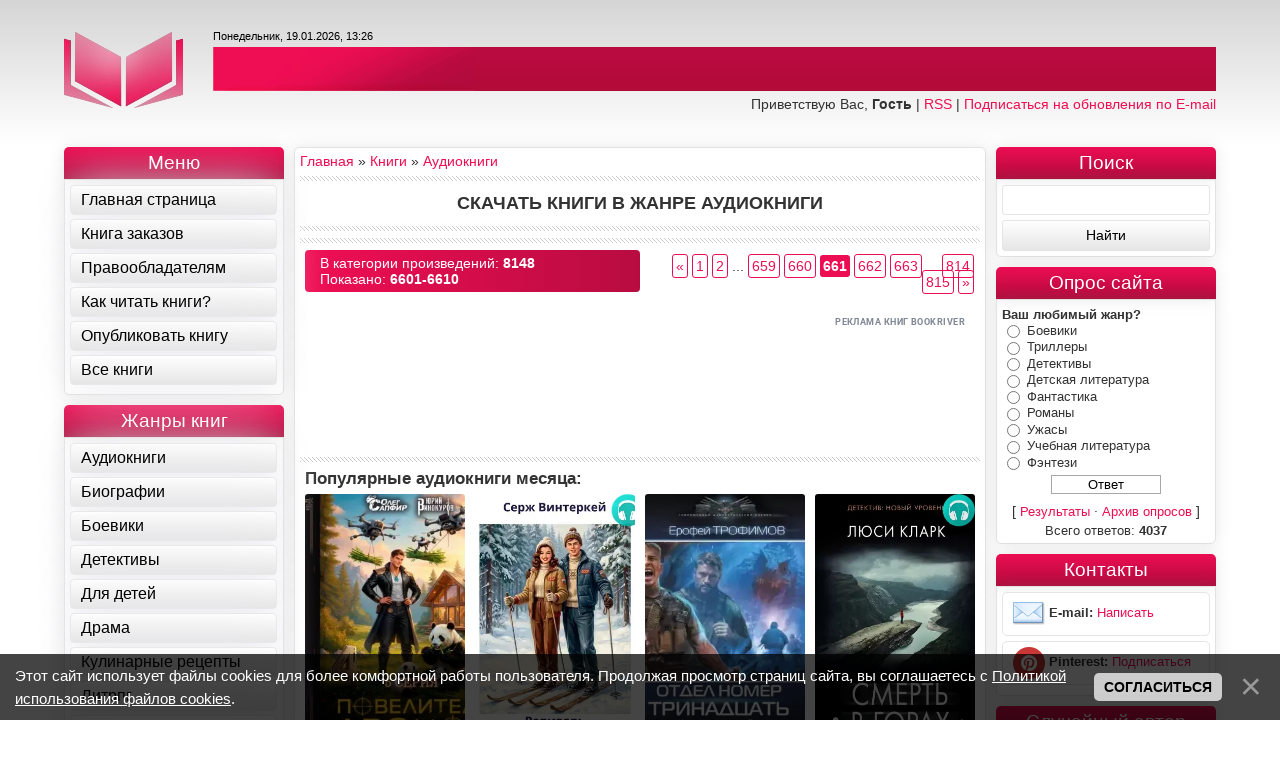

--- FILE ---
content_type: text/html; charset=UTF-8
request_url: https://all-books.org/load/audioknigi/21-661
body_size: 16917
content:
<!DOCTYPE HTML>
<html>
<head>
 
<meta http-equiv="content-type" content="text/html; charset=UTF-8">
<meta name="referrer" content="always">
<meta name="viewport" content="width=device-width, initial-scale=1.0">
<title>Скачать аудиокниги  - Страница 661</title>
<meta name="description" content="Здесь Вы можете послушать онлайн и скачать Аудиокниги">
<link rel="stylesheet" href="/_st/my.css?v=20251124_225817" />
<link rel="icon" href="https://all-books.org/favicon.ico" type="image/x-icon"> 
<link rel="canonical" href="https://all-books.org/load/audioknigi/21-661" />
 
 <!-- Yandex.RTB-->
 
<!-- Yandex.RTB --> <script>window.yaContextCb=window.yaContextCb||[]</script> <script src="https://yandex.ru/ads/system/context.js" async></script>
 

 

	<link rel="stylesheet" href="/.s/src/base.min.css" />
	<link rel="stylesheet" href="/.s/src/layer2.min.css" />

	<script src="/.s/src/jquery-1.12.4.min.js"></script>
	
	<script src="/.s/src/uwnd.min.js"></script>
	<link rel="stylesheet" href="/.s/src/ulightbox/ulightbox.min.css" />
	<link rel="stylesheet" href="/.s/src/social.css" />
	<script src="/.s/src/ulightbox/ulightbox.min.js"></script>
	<script src="/.s/src/bottomInfo.min.js"></script>
	<script src="/.s/src/filters.js"></script>
	<script>
/* --- UCOZ-JS-DATA --- */
window.uCoz = {"country":"US","site":{"domain":"all-books.org","host":"knigomania.ucoz.net","id":"eknigomania"},"bottomInfoData":[{"cookieKey":"cPolOk","message":230038,"class":"","button":230039,"id":"cookiePolicy"}],"module":"load","layerType":2,"ssid":"746003052110107254546","sign":{"7253":"Начать слайд-шоу","5255":"Помощник","3125":"Закрыть","7251":"Запрошенный контент не может быть загружен. Пожалуйста, попробуйте позже.","7252":"Предыдущий","230038":"Этот сайт использует файлы cookies для более комфортной работы пользователя. Продолжая просмотр страниц сайта, вы соглашаетесь с <a href=/index/cookiepolicy target=_blank >Политикой использования файлов cookies</a>.","5458":"Следующий","7254":"Изменить размер","7287":"Перейти на страницу с фотографией.","230039":"Согласиться"},"language":"ru","uLightboxType":1};
/* --- UCOZ-JS-CODE --- */

		function eRateEntry(select, id, a = 65, mod = 'load', mark = +select.value, path = '', ajax, soc) {
			if (mod == 'shop') { path = `/${ id }/edit`; ajax = 2; }
			( !!select ? confirm(select.selectedOptions[0].textContent.trim() + '?') : true )
			&& _uPostForm('', { type:'POST', url:'/' + mod + path, data:{ a, id, mark, mod, ajax, ...soc } });
		}
function loginPopupForm(params = {}) { new _uWnd('LF', ' ', -250, -100, { closeonesc:1, resize:1 }, { url:'/index/40' + (params.urlParams ? '?'+params.urlParams : '') }) }
/* --- UCOZ-JS-END --- */
</script>

	<style>.UhideBlock{display:none; }</style>
	<script type="text/javascript">new Image().src = "//counter.yadro.ru/hit;noadsru?r"+escape(document.referrer)+(screen&&";s"+screen.width+"*"+screen.height+"*"+(screen.colorDepth||screen.pixelDepth))+";u"+escape(document.URL)+";"+Date.now();</script><script type="text/javascript">if(['all-books.org','all-books.org'].indexOf(document.domain)<0)document.write('<meta http-equiv="refresh" content="0; url=https://all-books.org'+window.location.pathname+window.location.search+window.location.hash+'">');</script>
</head>
<body class="new">

<div class="wrap"> 
<!--U1AHEADER1Z--><header class="header">
 <div class="container header-inner">
 <a href="/"><img src="/graphics/logotip.png" title="На главную" alt="Электронная библиотека" width="119" height="91"></a>
 <div class="header-content">
 <div class="header-date">Понедельник, 19.01.2026, 13:26</div>
 <div class="header-links">Приветствую Вас, <b>Гость</b> | <a href="https://all-books.org/load/rss/" rel="alternate" 
 type="application/rss+xml">RSS</a> | <a href="http://feeds.feedburner.com/knigomania/dCUD" target="_blank">Подписаться на обновления по E-mail</a></div>
 </div>
 </div>
 

 
<!--<script async src="https://statika.mpsuadv.ru/scripts/5171.js"></script>-->
<!--adfinity --> <script src="https://cdn.adfinity.pro/code/2047/adfinity.js" async></script>
<!-- Кликстар --
<script type="text/javascript" src="https://s16a.biz/?te=mrtggm3fhe5ha3ddf44tsmzq" async></script> -->
 
 
 
</header><!--/U1AHEADER1Z-->
<div class="container">
<div class="main-content">
<div class="content">
 
<div class="content-inner">
<table border="0" cellpadding="0" cellspacing="0" width="100%">
<tr>
<td width="80%"> <a href="https://all-books.org/" ><!--<s5176>-->Главная<!--</s>--></a> &raquo; <a href="/load/"><!--<s5182>-->Книги<!--</s>--></a>  &raquo; <span class="span-text-category">Аудиокниги</span></td>
<td align="right" style="white-space: nowrap;"></td>
</tr>
</table>
<hr /> 
 <h1 class="h1-text-category">Скачать книги в жанре Аудиокниги</h1> 
<hr>
<hr>
<div class="cat-info">
<div class="items-num"><!--<s5222>-->В категории произведений<!--</s>-->: <b>8148</b><br /><!--<s5220>-->Показано<!--</s>-->: <b><span class="numShown73">6601-6610</span></b></div> 
<div class="top-pagination"><!--<s3015>--><!--</s>--><span class="pagesBlockuz1"><a class="swchItem swchItem-prev" href="/load/audioknigi/21-660"  onclick="spages('660', this, '2' ); return false;" ><span>&laquo;</span></a> <a class="swchItem" href="/load/audioknigi/21"  onclick="spages('1', this, '2' ); return false;" ><span>1</span></a> <a class="swchItem" href="/load/audioknigi/21-2"  onclick="spages('2', this, '2' ); return false;" ><span>2</span></a> <span class="swchItemDots"><span>...</span></span> <a class="swchItem" href="/load/audioknigi/21-659"  onclick="spages('659', this, '2' ); return false;" ><span>659</span></a> <a class="swchItem" href="/load/audioknigi/21-660"  onclick="spages('660', this, '2' ); return false;" ><span>660</span></a> <b class="swchItemA"><span>661</span></b> <a class="swchItem" href="/load/audioknigi/21-662"  onclick="spages('662', this, '2' ); return false;" ><span>662</span></a> <a class="swchItem" href="/load/audioknigi/21-663"  onclick="spages('663', this, '2' ); return false;" ><span>663</span></a> <span class="swchItemDots"><span>...</span></span> <a class="swchItem" href="/load/audioknigi/21-814"  onclick="spages('814', this, '2' ); return false;" ><span>814</span></a> <a class="swchItem" href="/load/audioknigi/21-815"  onclick="spages('815', this, '2' ); return false;" ><span>815</span></a>  <a class="swchItem swchItem-next" href="/load/audioknigi/21-662"  onclick="spages('662', this, '2' ); return false;" ><span>&raquo;</span></a></span></div>
</div>
 
  
 <!--Bookriver Horizontal adaptive --> 
<script async type="text/javascript" src="https://bookriver.ru/js/api/openapi.js" ></script>
 <div id="bookriver-books-widget"></div>
 <script>
 var init = () => {
 window.Bookriver.Widgets.Book(
 'bookriver-books-widget',
 {
 genre: '',
 width: '100%',
 booksCount: 1,
 },
 'GE4TINBU'
 )
 }

 if (typeof window.Bookriver !== 'undefined') {
 init()
 } else {
 window.BookriverApiInitCallbacks = (window.BookriverApiInitCallbacks || []);
 window.BookriverApiInitCallbacks.push(init);
 }
 </script>
  
 
<hr><span class="text_pohozie_knigi">Популярные аудиокниги месяца:</span>
<div class="recommend-list"><div class="recommend-book"> <a href="https://all-books.org/load/audioknigi/povelitel_dronov_4_serija_5/21-1-0-25590"> <img src="/_ld/255/89913325.webp" alt='Повелитель дронов 4. Серия 5'> </a> </div><div class="recommend-book"> <a href="https://all-books.org/load/audioknigi/revizor_vozvrashhenie_v_sssr_51/21-1-0-25670"> <img src="/_ld/256/35706334.webp" alt='Ревизор: возвращение в СССР 51'> </a> </div><div class="recommend-book"> <a href="https://all-books.org/load/audioknigi/otdel_nomer_trinadcat_serija_3/21-1-0-25602"> <img src="/_ld/256/34252033.webp" alt='Отдел номер тринадцать. Серия 3'> </a> </div><div class="recommend-book"> <a href="https://all-books.org/load/audioknigi/smert_v_gorakh/21-1-0-25641"> <img src="/_ld/256/98122432.webp" alt='Смерть в горах'> </a> </div></div>







































<hr />
<center><!--<s5221>-->Сортировать по<!--</s>-->: 
		<select name="filter1" class="select_filter" onchange="filtch('/load/audioknigi/21', 0)" autocomplete="off" >
			<option value="0" >- Формат -</option>
			<option value="1"  >doc</option><option value="2"  >epub</option><option value="3"  >fb2</option><option value="13"  >rtf</option><option value="4"  >html</option><option value="11"  >pdf</option><option value="14"  >txt</option><option value="15"  >Другой</option><option value="16"  >mp3</option><option value="17"  >mp4</option>
		</select> <span class="sortBlock23"> 
<a href="javascript:;" rel="nofollow" onclick="ssorts('6', '/load/audioknigi/21', '0' ); return false;" class="catSortLink">Рейтингу</a>  &middot;  
<a href="javascript:;" rel="nofollow" onclick="ssorts('10', '/load/audioknigi/21', '0' ); return false;" class="catSortLink">Загрузкам</a>  &middot;  
<a href="javascript:;" rel="nofollow" onclick="ssorts('12', '/load/audioknigi/21', '0' ); return false;" class="catSortLink">Просмотрам</a> </span><hr /></center>
 
<script>
			var other_filters_params="",t="";
			$(".other_filter").each(function( ) {
				this.selectedIndex > 0 && ( other_filters_params += t + this.id + "=" + this.value, t="&" )
			});

			function spages(p, link, s ) {
				if ( 1) return !!location.assign(link.href);
				ajaxPageController.showLoader();
				if ( other_filters_params.length && other_filters_params.indexOf('?') < 0 ) {
					other_filters_params = '?' + other_filters_params;
				}
				_uPostForm('', { url:link.attributes.href.value + other_filters_params, data:{ ajax:1 } } )
			}

			function ssorts(p, cu, seo ) {
				if ( 1 ) {
					if ( seo&&seo=='1'){var uu=cu+'?sort='+p;var sort=false;var filter1=false;var filter2=false;var filter3=false;var pageX=false;tmp=[];var items=location.search.substr(1).split("&");for (var index=0;index<items.length;index++){tmp=items[index].split("=");if ( tmp[0]&&tmp[1]&&(tmp[0]=='sort')){sort=tmp[1];}if ( tmp[0]&&tmp[1]&&(tmp[0]=='filter1')){filter1=tmp[1];}if ( tmp[0]&&tmp[1]&&(tmp[0]=='filter2')){filter2=tmp[1];}if ( tmp[0]&&tmp[1]&&(tmp[0]=='filter3')){filter3=tmp[1];}if ( tmp[0]&&!tmp[1]){if ( tmp[0].match(/page/)){pageX=tmp[0];}}}if ( filter1){uu+='&filter1='+filter1;}if ( filter2){uu+='&filter2='+filter2;}if ( filter3){uu+='&filter3='+filter3;}if ( pageX){uu+='&'+pageX}document.location.href=uu+((other_filters_params!='')?'&'+other_filters_params:''); return;}
					document.location.href='/load/audioknigi/21-1-'+p+''+'?' + other_filters_params;
					return
				}
				ajaxPageController.showLoader();
				if ( other_filters_params.length && other_filters_params.indexOf('?') < 0 ) {
					other_filters_params = '?' + other_filters_params;
				}
				_uPostForm('', { url:'/load/audioknigi/21-1-' + p + '-0-0-0-0-' + Date.now() + other_filters_params });
			}</script>

			<div id="allEntries"><div id="entryID9309"><div itemscope itemtype="http://schema.org/Book" class="announce"> 
 <a href="/load/audioknigi/ostorozhno_dveri_zakryvajutsja/21-1-0-9309" title="Перейти на страницу с книгой Осторожно, двери закрываются" class="announce-poster"><img itemprop="image" width="200" src="/_ld/93/38674848.jpg" alt="Обложка книги Осторожно, двери закрываются"></a>
 <div class="name_mtr"><div class="titleBook"><span itemprop="name"><a href="/load/audioknigi/ostorozhno_dveri_zakryvajutsja/21-1-0-9309">Осторожно, двери закрываются</a></span></div></div>
 
 <div class="article_counters">
 <div class="counters-group">
 <span class="dats">22.04.2020</span>
 <a href="/load/audioknigi/21"><span itemprop="genre" class="catalog">Аудиокниги</span></a>
 </div>
 <div class="counters-group">
 <span class="viewss">806</span>
 <span class="coms">0</span>
 <span class="counter_download">106</span>
 </div>
 </div> 
 
 <p class="mtr_d"> 
 
 <span itemprop="description">Евгений Свиридов - мужчина, который полностью разочаровался в своей жизни еще в восьмидесятых годах и решил для себя - во что бы то ни стало изменить все. Переезд в другую страну и поиски счастья за границей - то, к чему он стремился долгие годы. Однако, когда он, наконец, достиг желаемого, сказка крайне быстро перестала наполняться волшебством и положительными эмоциями. <br /> На новом месте, как и в старом городе, Евгений по-прежнему никому не нужен, и его творчество, к сожалению, тоже. Стоит ли попытать удачу и вернуться к прежней жизни, некогда любящей жене и прекрасной дочке? Вопрос, ответ на который найти будет достаточно тяжело, ведь некоторые двери закрываются навсегда.</span>
 </p> 
</div></div><div id="entryID9306"><div itemscope itemtype="http://schema.org/Book" class="announce"> 
 <a href="/load/audioknigi/koronavirus_instrukcija_po_vyzhivaniju/21-1-0-9306" title="Перейти на страницу с книгой Коронавирус. Инструкция по выживанию" class="announce-poster"><img itemprop="image" width="200" src="/_ld/93/16850602.jpg" alt="Обложка книги Коронавирус. Инструкция по выживанию"></a>
 <div class="name_mtr"><div class="titleBook"><span itemprop="name"><a href="/load/audioknigi/koronavirus_instrukcija_po_vyzhivaniju/21-1-0-9306">Коронавирус. Инструкция по выживанию</a></span></div></div>
 
 <div class="article_counters">
 <div class="counters-group">
 <span class="dats">21.04.2020</span>
 <a href="/load/audioknigi/21"><span itemprop="genre" class="catalog">Аудиокниги</span></a>
 </div>
 <div class="counters-group">
 <span class="viewss">611</span>
 <span class="coms">0</span>
 <span class="counter_download">65</span>
 </div>
 </div> 
 
 <p class="mtr_d"> 
 
 <span itemprop="description">Вирус COVID-19 - настоящая эпидемия XXI века, которая буквально за несколько недель охватила весь мир, нанеся колоссальный удар по экономике и изменив отношение многих людей не только к собственному здоровью, но и к здоровью окружающих. <br /> Будучи далеко не первым вирусом в истории человечества, COVID-19 не должен вызывать панический страх, но желание позаботиться о себе - обязательно. Самоизоляция, тщательное мытье рук и лица, скрупулезная готовка мясных продуктов и предельная осторожность в общении с близкими и просто знакомыми - не единственное, что необходимо соблюдать в данный момент.</span>
 </p> 
</div></div><div id="entryID9304"><div itemscope itemtype="http://schema.org/Book" class="announce"> 
 <a href="/load/audioknigi/telefonist/21-1-0-9304" title="Перейти на страницу с книгой Телефонист" class="announce-poster"><img itemprop="image" width="200" src="/_ld/93/14981154.jpg" alt="Обложка книги Телефонист"></a>
 <div class="name_mtr"><div class="titleBook"><span itemprop="name"><a href="/load/audioknigi/telefonist/21-1-0-9304">Телефонист</a></span></div></div>
 
 <div class="article_counters">
 <div class="counters-group">
 <span class="dats">21.04.2020</span>
 <a href="/load/audioknigi/21"><span itemprop="genre" class="catalog">Аудиокниги</span></a>
 </div>
 <div class="counters-group">
 <span class="viewss">619</span>
 <span class="coms">0</span>
 <span class="counter_download">57</span>
 </div>
 </div> 
 
 <p class="mtr_d"> 
 
 <span itemprop="description">Микола Васильевич Форель - псевдоним довольно известного и талантливого писателя, книги которого продаются миллионными тиражами. Основной герой его произведений - кровожадный, опытный и ловкий маньяк, наделенный прозвищем «Телефонист». Историям об убийце - нет конца, а тем временем город потрясает череда жестоких расправ над телами юных девушек. Каждый способ убийства в точности повторяет действия Телефониста. А наглость исполнителя повергает в страх - снимая на камеру телефона весь ужас, который творит, он без стеснения придает все огласке в интернете. <br /> Кто стоит за жестокими преступлениями? Связан ли как-то Микола Васильевич с тем, что происходит в городе? И кто же он на самом деле?</span>
 </p> 
</div></div><div id="entryID9302"><div itemscope itemtype="http://schema.org/Book" class="announce"> 
 <a href="/load/audioknigi/samye_jarkie_zvezdy/21-1-0-9302" title="Перейти на страницу с книгой Самые яркие звезды" class="announce-poster"><img itemprop="image" width="200" src="/_ld/93/87844754.jpg" alt="Обложка книги Самые яркие звезды"></a>
 <div class="name_mtr"><div class="titleBook"><span itemprop="name"><a href="/load/audioknigi/samye_jarkie_zvezdy/21-1-0-9302">Самые яркие звезды</a></span></div></div>
 
 <div class="article_counters">
 <div class="counters-group">
 <span class="dats">21.04.2020</span>
 <a href="/load/audioknigi/21"><span itemprop="genre" class="catalog">Аудиокниги</span></a>
 </div>
 <div class="counters-group">
 <span class="viewss">659</span>
 <span class="coms">0</span>
 <span class="counter_download">76</span>
 </div>
 </div> 
 
 <p class="mtr_d"> 
 
 <span itemprop="description">Карина - девушка удивительной красоты и обладательница сильного характера. На собственном опыте узнав, что война никогда не оставляет в покое тех, кого коснулась, она все же пытается наладить свою жизнь, обосновавшись в небольшом домике на берегу Атланты. Каэл - военный; крепкий и волевой мужчина, со сломленной от ужасов войны в Афганистане психикой. Оттого его сердце окутано коконом, а общение не только с незнакомыми, но и близкими людьми дается с трудом, пока на его пути не встречается Карина. <br /> Эмоциональные травмы - не единственное, что мешает им создать счастливое совместное будущее. События прошлого, секреты и тайны - то, что им предстоит раскрыть, чтобы быть вместе.</span>
 </p> 
</div></div><div id="entryID9300"><div itemscope itemtype="http://schema.org/Book" class="announce"> 
 <a href="/load/audioknigi/svetlyj_chelovek/21-1-0-9300" title="Перейти на страницу с книгой Светлый человек" class="announce-poster"><img itemprop="image" width="200" src="/_ld/93/78985652.jpg" alt="Обложка книги Светлый человек"></a>
 <div class="name_mtr"><div class="titleBook"><span itemprop="name"><a href="/load/audioknigi/svetlyj_chelovek/21-1-0-9300">Светлый человек</a></span></div></div>
 
 <div class="article_counters">
 <div class="counters-group">
 <span class="dats">21.04.2020</span>
 <a href="/load/audioknigi/21"><span itemprop="genre" class="catalog">Аудиокниги</span></a>
 </div>
 <div class="counters-group">
 <span class="viewss">1639</span>
 <span class="coms">0</span>
 <span class="counter_download">445</span>
 </div>
 </div> 
 
 <p class="mtr_d"> 
 
 <span itemprop="description">Земля сотрясается от шокирующих и ужасающих новостей: неизвестный сорняк стремительно окутывает своими щупальцами всю планету. Люди, находившиеся неподалеку от растения, буквально сходят с ума, но это не единственная проблема человечества. Спустя какое-то время под своими корнями Неизвестное начинает создавать опасных монстров из убитых некогда живых организмом. И только люди с синдромом Дауна способны противостоять новой напасти. <br /> Институт Космических Инфекций собирает группу для исследования Чащи, которая защищает эпицентр смертоносного растения, чтобы уничтожить ее раз и навсегда. Среди участников особенно выделяется Константин, и именно на его плечи упадет ответственность по спасению человечества.</span>
 </p> 
</div></div><div id="entryID9297"><div itemscope itemtype="http://schema.org/Book" class="announce"> 
 <a href="/load/audioknigi/institut/21-1-0-9297" title="Перейти на страницу с книгой Институт" class="announce-poster"><img itemprop="image" width="200" src="/_ld/92/65139356.jpg" alt="Обложка книги Институт"></a>
 <div class="name_mtr"><div class="titleBook"><span itemprop="name"><a href="/load/audioknigi/institut/21-1-0-9297">Институт</a></span></div></div>
 
 <div class="article_counters">
 <div class="counters-group">
 <span class="dats">20.04.2020</span>
 <a href="/load/audioknigi/21"><span itemprop="genre" class="catalog">Аудиокниги</span></a>
 </div>
 <div class="counters-group">
 <span class="viewss">2060</span>
 <span class="coms">0</span>
 <span class="counter_download">634</span>
 </div>
 </div> 
 
 <p class="mtr_d"> 
 
 <span itemprop="description">Люк Эллис жил счастливой жизнью 12-летнего подростка в семье, где родители делали для него все возможное. Но однажды эта сказка превратилась в кошмар, когда группа неизвестных бандитов ворвалась к ним в квартиру, безжалостно прикончила родителей Люка, а его самого увезла. Когда мальчик пришел в себя, то обнаружил, что находится в комнате, очень похожей на его собственную. Только здесь не было окон. В скором времени ему удается узнать, что он находится в Институте - специальном месте, где таких одаренных ребятишек учат пользоваться их способностями. В частности, Люк обладает телекинезом. Только вот будущее у ребят печальное - их силы выкачивают, чтобы использовать в зловещих целях. Когда герой узнает об этом, он вместе с другими воспитанниками Института решает сбежать.</span>
 </p> 
</div></div><div id="entryID9278"><div itemscope itemtype="http://schema.org/Book" class="announce"> 
 <a href="/load/audioknigi/zulejkha_otkryvaet_glaza/21-1-0-9278" title="Перейти на страницу с книгой Зулейха открывает глаза" class="announce-poster"><img itemprop="image" width="200" src="/_ld/92/29787523.jpg" alt="Обложка книги Зулейха открывает глаза"></a>
 <div class="name_mtr"><div class="titleBook"><span itemprop="name"><a href="/load/audioknigi/zulejkha_otkryvaet_glaza/21-1-0-9278">Зулейха открывает глаза</a></span></div></div>
 
 <div class="article_counters">
 <div class="counters-group">
 <span class="dats">18.04.2020</span>
 <a href="/load/audioknigi/21"><span itemprop="genre" class="catalog">Аудиокниги</span></a>
 </div>
 <div class="counters-group">
 <span class="viewss">2491</span>
 <span class="coms">0</span>
 <span class="counter_download">657</span>
 </div>
 </div> 
 
 <p class="mtr_d"> 
 
 <span itemprop="description">Действие романа татарской писательницы Гузели Яхиной происходит в 30-е годы ХХ века. В это время крестьян тысячами переселяли в отдаленные районы Сибири. Не избежала этой участи и крестьянка Зулейха. <br /> В книге живо и трогательно изображено, как объединенные общей бедой люди разных национальностей, вероисповеданий, убеждений, каждый день пытаются выжить в суровой сибирской тайге, не утратив при этом права называться человеком.</span>
 </p> 
</div></div><div id="entryID9273"><div itemscope itemtype="http://schema.org/Book" class="announce"> 
 <a href="/load/audioknigi/durnoe_povedenie/21-1-0-9273" title="Перейти на страницу с книгой Дурное поведение" class="announce-poster"><img itemprop="image" width="200" src="/_ld/92/94259091.jpg" alt="Обложка книги Дурное поведение"></a>
 <div class="name_mtr"><div class="titleBook"><span itemprop="name"><a href="/load/audioknigi/durnoe_povedenie/21-1-0-9273">Дурное поведение</a></span></div></div>
 
 <div class="article_counters">
 <div class="counters-group">
 <span class="dats">17.04.2020</span>
 <a href="/load/audioknigi/21"><span itemprop="genre" class="catalog">Аудиокниги</span></a>
 </div>
 <div class="counters-group">
 <span class="viewss">877</span>
 <span class="coms">0</span>
 <span class="counter_download">105</span>
 </div>
 </div> 
 
 <p class="mtr_d"> 
 
 <span itemprop="description">у олигарха Царева появилась новая пассия - мать главной героини. Из-за этого девушка тоже была вынуждена переехать жить к нему в дом. Сводный братец, судя по всему, оказался не рад такому соседству, а посему начал строить козни с самого начала. Вскоре девушке удается выяснить, что он вовсе планирует расстроить свадьбу. А начать парнишка хочет как раз с главной героини - ее имя стоит у него на первом месте в «расстрельном» списке. Братцу не повезло, что она сумела узнать о его планах. Теперь Агнии предстоит помешать нерадивому родственничку расстроить брак ее матери.</span>
 </p> 
</div></div><div id="entryID9271"><div itemscope itemtype="http://schema.org/Book" class="announce"> 
 <a href="/load/audioknigi/my_ne_mogli_razminutsja/21-1-0-9271" title="Перейти на страницу с книгой Мы не могли разминуться" class="announce-poster"><img itemprop="image" width="200" src="/_ld/92/93831169.jpg" alt="Обложка книги Мы не могли разминуться"></a>
 <div class="name_mtr"><div class="titleBook"><span itemprop="name"><a href="/load/audioknigi/my_ne_mogli_razminutsja/21-1-0-9271">Мы не могли разминуться</a></span></div></div>
 
 <div class="article_counters">
 <div class="counters-group">
 <span class="dats">17.04.2020</span>
 <a href="/load/audioknigi/21"><span itemprop="genre" class="catalog">Аудиокниги</span></a>
 </div>
 <div class="counters-group">
 <span class="viewss">779</span>
 <span class="coms">0</span>
 <span class="counter_download">72</span>
 </div>
 </div> 
 
 <p class="mtr_d"> 
 
 <span itemprop="description">Когда Аньес Мартен-Люган начинала свою карьеру писательницы, она не думала, что станет известна на весь мир. Но с самой первой работы ее книги одна за другой становились бестселлерами, переведенными на огромное количество языков. При этом, Аньес никогда не идет на поводу у трендов. Она всех рассказывает истории такими, какими они ей кажутся, без преувеличений и недосказанности. <br /> В случае с «Мы не могли разминуться» произошло все то же самое. Совладелица успешного агентства, занимающегося пиаром, а также талантливый дизайнер - вот, кто такая Рен. В прошлом женщина допустила немало ошибок, но семнадцатилетний сын дарит ей надежду на то, что в этом мире еще не все потеряно…</span>
 </p> 
</div></div><div id="entryID9269"><div itemscope itemtype="http://schema.org/Book" class="announce"> 
 <a href="/load/audioknigi/provincialka_v_vysshem_svete_ni_dyma_ni_ognja/21-1-0-9269" title="Перейти на страницу с книгой Провинциалка в высшем свете. Ни дыма, ни огня" class="announce-poster"><img itemprop="image" width="200" src="/_ld/92/37177083.jpg" alt="Обложка книги Провинциалка в высшем свете. Ни дыма, ни огня"></a>
 <div class="name_mtr"><div class="titleBook"><span itemprop="name"><a href="/load/audioknigi/provincialka_v_vysshem_svete_ni_dyma_ni_ognja/21-1-0-9269">Провинциалка в высшем свете. Ни дыма, ни огня</a></span></div></div>
 
 <div class="article_counters">
 <div class="counters-group">
 <span class="dats">16.04.2020</span>
 <a href="/load/audioknigi/21"><span itemprop="genre" class="catalog">Аудиокниги</span></a>
 </div>
 <div class="counters-group">
 <span class="viewss">1047</span>
 <span class="coms">0</span>
 <span class="counter_download">97</span>
 </div>
 </div> 
 
 <p class="mtr_d"> 
 
 <span itemprop="description">Когда она покидала Бриастль, на ее губах можно было увидеть некое подобие улыбки. Этот город подарил девушке множество воспоминаний, как хороших, так и плохих. Но она верила, что, покидая это место, ей удастся забыть всю ту печаль и боль, ранящую ее сердце. <br /> С тех пор минуло немало времени. Буквально каждый вечер она убеждала себя, что все хорошо. Только вот робкая надежда на исправление ситуации никак не покидала девушку. Тем более, отказ настолько могущественному человеку, положившему на нее глаз, тоже не прошел бесследно…</span>
 </p> 
</div></div></div>
<div style="text-align:center;"><span class="pagesBlockuz2"><a class="swchItem1" href="/load/audioknigi/21"  onclick="spages('1', this, '2' ); return false;" ><span>1-10</span></a> <a class="swchItem1" href="/load/audioknigi/21-2"  onclick="spages('2', this, '2' ); return false;" ><span>11-20</span></a> <span class="swchItemDots"><span>...</span></span> <a class="swchItem1" href="/load/audioknigi/21-659"  onclick="spages('659', this, '2' ); return false;" ><span>6581-6590</span></a> <a class="swchItem1" href="/load/audioknigi/21-660"  onclick="spages('660', this, '2' ); return false;" ><span>6591-6600</span></a> <b class="swchItemA1"><span>6601-6610</span></b> <a class="swchItem1" href="/load/audioknigi/21-662"  onclick="spages('662', this, '2' ); return false;" ><span>6611-6620</span></a> <a class="swchItem1" href="/load/audioknigi/21-663"  onclick="spages('663', this, '2' ); return false;" ><span>6621-6630</span></a> <span class="swchItemDots"><span>...</span></span> <a class="swchItem1" href="/load/audioknigi/21-814"  onclick="spages('814', this, '2' ); return false;" ><span>8131-8140</span></a> <a class="swchItem1" href="/load/audioknigi/21-815"  onclick="spages('815', this, '2' ); return false;" ><span>8141-8148</span></a> </span></div>
 

 

 
</div> <!--U1REVIEWPAGE1Z-->

<!--/U1REVIEWPAGE1Z--> 
</div> 
<div class="sidebar"><!--U1CLEFTER1Z--><!-- <block1> -->

<div class="title-top" ><div class="title-bottom"><span class="block-title"><!-- <bt> -->Меню<!-- </bt> --></span></div></div>
<div class="block-content"><!-- <bc> --><div id="uMenuDiv1" class="uMenuV" style="position:relative;"><ul class="uMenuRoot">
<li><div class="umn-tl"><div class="umn-tr"><div class="umn-tc"></div></div></div><div class="umn-ml"><div class="umn-mr"><div class="umn-mc"><div class="uMenuItem"><a href="/"><span>Главная страница</span></a></div></div></div></div><div class="umn-bl"><div class="umn-br"><div class="umn-bc"><div class="umn-footer"></div></div></div></div></li>
<li><div class="umn-tl"><div class="umn-tr"><div class="umn-tc"></div></div></div><div class="umn-ml"><div class="umn-mr"><div class="umn-mc"><div class="uMenuItem"><a href="/gb"><span>Книга заказов</span></a></div></div></div></div><div class="umn-bl"><div class="umn-br"><div class="umn-bc"><div class="umn-footer"></div></div></div></div></li>
<li><div class="umn-tl"><div class="umn-tr"><div class="umn-tc"></div></div></div><div class="umn-ml"><div class="umn-mr"><div class="umn-mc"><div class="uMenuItem"><a href="/index/0-3"><span>Правообладателям</span></a></div></div></div></div><div class="umn-bl"><div class="umn-br"><div class="umn-bc"><div class="umn-footer"></div></div></div></div></li>
<li><div class="umn-tl"><div class="umn-tr"><div class="umn-tc"></div></div></div><div class="umn-ml"><div class="umn-mr"><div class="umn-mc"><div class="uMenuItem"><a href="//knigomania.ucoz.net/index/kak_chitat_knigi/0-5"><span>Как читать книги?</span></a></div></div></div></div><div class="umn-bl"><div class="umn-br"><div class="umn-bc"><div class="umn-footer"></div></div></div></div></li>
<li><div class="umn-tl"><div class="umn-tr"><div class="umn-tc"></div></div></div><div class="umn-ml"><div class="umn-mr"><div class="umn-mc"><div class="uMenuItem"><a href="//knigomania.org/index/opublikovat_knigu/0-7"><span>Опубликовать книгу</span></a></div></div></div></div><div class="umn-bl"><div class="umn-br"><div class="umn-bc"><div class="umn-footer"></div></div></div></div></li>
<li><div class="umn-tl"><div class="umn-tr"><div class="umn-tc"></div></div></div><div class="umn-ml"><div class="umn-mr"><div class="umn-mc"><div class="uMenuItem"><a href="https://vse-knigi.net/"><span>Все книги</span></a></div></div></div></div><div class="umn-bl"><div class="umn-br"><div class="umn-bc"><div class="umn-footer"></div></div></div></div></li></ul></div><script>$(function(){_uBuildMenu('#uMenuDiv1',0,document.location.href+'/','uMenuItemA','uMenuArrow',2500);})</script><!-- </bc> --></div>

<!-- </block1> -->

<!-- <block2> -->

<div class="title-top" ><div class="title-bottom"><span class="block-title"><!-- <bt> -->Жанры книг<!-- </bt> --></span></div></div>
<div class="block-content"><!-- <bc> --><div id="uMenuDiv2" class="uMenuV" style="position:relative;"><ul class="uMenuRoot">
<li><div class="umn-tl"><div class="umn-tr"><div class="umn-tc"></div></div></div><div class="umn-ml"><div class="umn-mr"><div class="umn-mc"><div class="uMenuItem"><a href="/load/21"><span>Аудиокниги</span></a></div></div></div></div><div class="umn-bl"><div class="umn-br"><div class="umn-bc"><div class="umn-footer"></div></div></div></div></li>
<li><div class="umn-tl"><div class="umn-tr"><div class="umn-tc"></div></div></div><div class="umn-ml"><div class="umn-mr"><div class="umn-mc"><div class="uMenuItem"><a href="/load/2"><span>Биографии</span></a></div></div></div></div><div class="umn-bl"><div class="umn-br"><div class="umn-bc"><div class="umn-footer"></div></div></div></div></li>
<li><div class="umn-tl"><div class="umn-tr"><div class="umn-tc"></div></div></div><div class="umn-ml"><div class="umn-mr"><div class="umn-mc"><div class="uMenuItem"><a href="/load/13"><span>Боевики</span></a></div></div></div></div><div class="umn-bl"><div class="umn-br"><div class="umn-bc"><div class="umn-footer"></div></div></div></div></li>
<li><div class="umn-tl"><div class="umn-tr"><div class="umn-tc"></div></div></div><div class="umn-ml"><div class="umn-mr"><div class="umn-mc"><div class="uMenuItem"><a href="/load/4"><span>Детективы</span></a></div></div></div></div><div class="umn-bl"><div class="umn-br"><div class="umn-bc"><div class="umn-footer"></div></div></div></div></li>
<li><div class="umn-tl"><div class="umn-tr"><div class="umn-tc"></div></div></div><div class="umn-ml"><div class="umn-mr"><div class="umn-mc"><div class="uMenuItem"><a href="/load/5"><span>Для детей</span></a></div></div></div></div><div class="umn-bl"><div class="umn-br"><div class="umn-bc"><div class="umn-footer"></div></div></div></div></li>
<li><div class="umn-tl"><div class="umn-tr"><div class="umn-tc"></div></div></div><div class="umn-ml"><div class="umn-mr"><div class="umn-mc"><div class="uMenuItem"><a href="/load/6"><span>Драма</span></a></div></div></div></div><div class="umn-bl"><div class="umn-br"><div class="umn-bc"><div class="umn-footer"></div></div></div></div></li>
<li><div class="umn-tl"><div class="umn-tr"><div class="umn-tc"></div></div></div><div class="umn-ml"><div class="umn-mr"><div class="umn-mc"><div class="uMenuItem"><a href="/load/24"><span>Кулинарные рецепты</span></a></div></div></div></div><div class="umn-bl"><div class="umn-br"><div class="umn-bc"><div class="umn-footer"></div></div></div></div></li>
<li><div class="umn-tl"><div class="umn-tr"><div class="umn-tc"></div></div></div><div class="umn-ml"><div class="umn-mr"><div class="umn-mc"><div class="uMenuItem"><a href="/load/17"><span>Литрпг</span></a></div></div></div></div><div class="umn-bl"><div class="umn-br"><div class="umn-bc"><div class="umn-footer"></div></div></div></div></li>
<li><div class="umn-tl"><div class="umn-tr"><div class="umn-tc"></div></div></div><div class="umn-ml"><div class="umn-mr"><div class="umn-mc"><div class="uMenuItem"><a href="/load/8"><span>Научная фантастика</span></a></div></div></div></div><div class="umn-bl"><div class="umn-br"><div class="umn-bc"><div class="umn-footer"></div></div></div></div></li>
<li><div class="umn-tl"><div class="umn-tr"><div class="umn-tc"></div></div></div><div class="umn-ml"><div class="umn-mr"><div class="umn-mc"><div class="uMenuItem"><a href="/load/9"><span>Новеллы (Ранобэ)</span></a></div></div></div></div><div class="umn-bl"><div class="umn-br"><div class="umn-bc"><div class="umn-footer"></div></div></div></div></li>
<li><div class="umn-tl"><div class="umn-tr"><div class="umn-tc"></div></div></div><div class="umn-ml"><div class="umn-mr"><div class="umn-mc"><div class="uMenuItem"><a href="/load/16"><span>Обзоры книг</span></a></div></div></div></div><div class="umn-bl"><div class="umn-br"><div class="umn-bc"><div class="umn-footer"></div></div></div></div></li>
<li><div class="umn-tl"><div class="umn-tr"><div class="umn-tc"></div></div></div><div class="umn-ml"><div class="umn-mr"><div class="umn-mc"><div class="uMenuItem"><a href="/load/popadancy/26"><span>Попаданцы</span></a></div></div></div></div><div class="umn-bl"><div class="umn-br"><div class="umn-bc"><div class="umn-footer"></div></div></div></div></li>
<li><div class="umn-tl"><div class="umn-tr"><div class="umn-tc"></div></div></div><div class="umn-ml"><div class="umn-mr"><div class="umn-mc"><div class="uMenuItem"><a href="/load/19"><span>Поэзия</span></a></div></div></div></div><div class="umn-bl"><div class="umn-br"><div class="umn-bc"><div class="umn-footer"></div></div></div></div></li>
<li><div class="umn-tl"><div class="umn-tr"><div class="umn-tc"></div></div></div><div class="umn-ml"><div class="umn-mr"><div class="umn-mc"><div class="uMenuItem"><a href="/load/15"><span>Приключения</span></a></div></div></div></div><div class="umn-bl"><div class="umn-br"><div class="umn-bc"><div class="umn-footer"></div></div></div></div></li>
<li><div class="umn-tl"><div class="umn-tr"><div class="umn-tc"></div></div></div><div class="umn-ml"><div class="umn-mr"><div class="umn-mc"><div class="uMenuItem"><a href="/load/18"><span>Проза</span></a></div></div></div></div><div class="umn-bl"><div class="umn-br"><div class="umn-bc"><div class="umn-footer"></div></div></div></div></li>
<li><div class="umn-tl"><div class="umn-tr"><div class="umn-tc"></div></div></div><div class="umn-ml"><div class="umn-mr"><div class="umn-mc"><div class="uMenuItem"><a href="/load/7"><span>Романы</span></a></div></div></div></div><div class="umn-bl"><div class="umn-br"><div class="umn-bc"><div class="umn-footer"></div></div></div></div></li>
<li><div class="umn-tl"><div class="umn-tr"><div class="umn-tc"></div></div></div><div class="umn-ml"><div class="umn-mr"><div class="umn-mc"><div class="uMenuItem"><a href="/load/romany_o_nevernosti/27"><span>Романы о неверности</span></a></div></div></div></div><div class="umn-bl"><div class="umn-br"><div class="umn-bc"><div class="umn-footer"></div></div></div></div></li>
<li><div class="umn-tl"><div class="umn-tr"><div class="umn-tc"></div></div></div><div class="umn-ml"><div class="umn-mr"><div class="umn-mc"><div class="uMenuItem"><a href="/load/10"><span>Триллеры</span></a></div></div></div></div><div class="umn-bl"><div class="umn-br"><div class="umn-bc"><div class="umn-footer"></div></div></div></div></li>
<li><div class="umn-tl"><div class="umn-tr"><div class="umn-tc"></div></div></div><div class="umn-ml"><div class="umn-mr"><div class="umn-mc"><div class="uMenuItem"><a href="/load/11"><span>Ужасы</span></a></div></div></div></div><div class="umn-bl"><div class="umn-br"><div class="umn-bc"><div class="umn-footer"></div></div></div></div></li>
<li><div class="umn-tl"><div class="umn-tr"><div class="umn-tc"></div></div></div><div class="umn-ml"><div class="umn-mr"><div class="umn-mc"><div class="uMenuItem"><a href="/load/12"><span>Учебники</span></a></div></div></div></div><div class="umn-bl"><div class="umn-br"><div class="umn-bc"><div class="umn-footer"></div></div></div></div></li>
<li><div class="umn-tl"><div class="umn-tr"><div class="umn-tc"></div></div></div><div class="umn-ml"><div class="umn-mr"><div class="umn-mc"><div class="uMenuItem"><a href="/load/3"><span>Фантастика</span></a></div></div></div></div><div class="umn-bl"><div class="umn-br"><div class="umn-bc"><div class="umn-footer"></div></div></div></div></li>
<li><div class="umn-tl"><div class="umn-tr"><div class="umn-tc"></div></div></div><div class="umn-ml"><div class="umn-mr"><div class="umn-mc"><div class="uMenuItem"><a href="/load/14"><span>Фэнтези</span></a></div></div></div></div><div class="umn-bl"><div class="umn-br"><div class="umn-bc"><div class="umn-footer"></div></div></div></div></li>
<li><div class="umn-tl"><div class="umn-tr"><div class="umn-tc"></div></div></div><div class="umn-ml"><div class="umn-mr"><div class="umn-mc"><div class="uMenuItem"><a href="/load/20"><span>Эротика</span></a></div></div></div></div><div class="umn-bl"><div class="umn-br"><div class="umn-bc"><div class="umn-footer"></div></div></div></div></li>
<li><div class="umn-tl"><div class="umn-tr"><div class="umn-tc"></div></div></div><div class="umn-ml"><div class="umn-mr"><div class="umn-mc"><div class="uMenuItem"><a href="/load/ehrorpg/25"><span>ЭроРПГ</span></a></div></div></div></div><div class="umn-bl"><div class="umn-br"><div class="umn-bc"><div class="umn-footer"></div></div></div></div></li>
<li><div class="umn-tl"><div class="umn-tr"><div class="umn-tc"></div></div></div><div class="umn-ml"><div class="umn-mr"><div class="umn-mc"><div class="uMenuItem"><a href="/load/22"><span>Юмор</span></a></div></div></div></div><div class="umn-bl"><div class="umn-br"><div class="umn-bc"><div class="umn-footer"></div></div></div></div></li>
<li><div class="umn-tl"><div class="umn-tr"><div class="umn-tc"></div></div></div><div class="umn-ml"><div class="umn-mr"><div class="umn-mc"><div class="uMenuItem"><a href="/load/23"><span>Wuxia (Уся)</span></a></div></div></div></div><div class="umn-bl"><div class="umn-br"><div class="umn-bc"><div class="umn-footer"></div></div></div></div></li>
<li><div class="umn-tl"><div class="umn-tr"><div class="umn-tc"></div></div></div><div class="umn-ml"><div class="umn-mr"><div class="umn-mc"><div class="uMenuItem"><a href="/load/zhurnaly/28"><span>Журналы</span></a></div></div></div></div><div class="umn-bl"><div class="umn-br"><div class="umn-bc"><div class="umn-footer"></div></div></div></div></li></ul></div><script>$(function(){_uBuildMenu('#uMenuDiv2',0,document.location.href+'/','uMenuItemA','uMenuArrow',2500);})</script><!-- </bc> --></div>

<!-- </block2> -->

<!-- <block8605> -->

<!-- <gr8605> --><!-- </gr> -->
<div class="title-top" ><div class="title-bottom"><span class="block-title"><!-- <bt> -->Авторизация<!-- </bt> --></span></div></div>
<div class="block-content"><!-- <bc> -->
		<script>
		sendFrm549915 = function( form, data = {} ) {
			var o   = $('#frmLg549915')[0];
			var pos = _uGetOffset(o);
			var o2  = $('#blk549915')[0];
			document.body.insertBefore(o2, document.body.firstChild);
			$(o2).css({top:(pos['top'])+'px',left:(pos['left'])+'px',width:o.offsetWidth+'px',height:o.offsetHeight+'px',display:''}).html('<div align="left" style="padding:5px;"><div class="myWinLoad"></div></div>');
			_uPostForm(form, { type:'POST', url:'/index/sub/', data, error:function() {
				$('#blk549915').html('<div align="left" style="padding:10px;"><div class="myWinLoadSF" title="Невозможно выполнить запрос, попробуйте позже"></div></div>');
				_uWnd.alert('<div class="myWinError">Невозможно выполнить запрос, попробуйте позже</div>', '', {w:250, h:90, tm:3000, pad:'15px'} );
				setTimeout("$('#blk549915').css('display', 'none');", '1500');
			}});
			return false
		}
		
		</script>

		<div id="blk549915" style="border:1px solid #CCCCCC;position:absolute;z-index:82;background:url('/.s/img/fr/g.gif');display:none;"></div>

		<form id="frmLg549915" class="login-form local-auth" action="/index/sub/" method="post" onsubmit="return sendFrm549915(this)" data-submitter="sendFrm549915">
			
<table border="0" cellspacing="1" cellpadding="0" width="90%">

<tr><td width="20%" nowrap="nowrap">Логин:</td><td><input class="loginField" type="text" name="user" value="" size="20" style="width:100%;" maxlength="50"/></td></tr>
<tr><td>Пароль:</td><td><input class="loginField" type="password" name="password" size="20" style="width:100%" maxlength="15"/></td></tr>
</table>
<table border="0" cellspacing="1" cellpadding="0" width="95%">
<tr><td nowrap><input id="remcategory" type="checkbox" name="rem" value="1" checked="checked"/><label for="remcategory">запомнить</label> </td><td align="right" valign="top"><input class="loginButton" name="sbm" type="submit" value="Вход"/></td></tr>
<tr><td colspan="2"><div style="font-size:7pt;text-align:center;"><a href="javascript:;" rel="nofollow" onclick="new _uWnd('Prm','Напоминание пароля',300,130,{ closeonesc:1 },{url:'/index/5'});return false;">Забыл пароль</a> | <a href="/index/3">Регистрация</a></div></td></tr>
</table>

			<input type="hidden" name="a"    value="2" />
			<input type="hidden" name="ajax" value="1" />
			<input type="hidden" name="rnd"  value="915" />
			
			
		</form><!-- </bc> --></div>
<!-- <gre> --><!-- </gre> -->


<!-- <block3> -->

<div class="title-top" ><div class="title-bottom"><span class="block-title"><!-- <bt> --><!--<s3199>-->Мини-чат<!--</s>--><!-- </bt> --></span></div></div>
<div class="block-content"><!-- <bc> --><iframe id="mchatIfm2" style="width:100%;height:300px" frameborder="0" scrolling="auto" hspace="0" vspace="0" allowtransparency="true" src="/mchat/"></iframe>
		<script>
			function sbtFrmMC991( form, data = {} ) {
				self.mchatBtn.style.display = 'none';
				self.mchatAjax.style.display = '';

				_uPostForm( form, { type:'POST', url:'/mchat/?25192641.194387', data } )

				return false
			}

			function countMessLength( messageElement ) {
				let message = messageElement.value
				let rst = 500 - message.length

				if ( rst < 0 ) {
					rst = 0;
					message = message.substr(0, 500);
					messageElement.value = message
				}

				document.querySelector('#jeuwu28').innerHTML = rst;
			}

			var tID7174 = -1;
			var tAct7174 = false;

			function setT7174(s) {
				var v = parseInt(s.options[s.selectedIndex].value);
				document.cookie = "mcrtd=" + s.selectedIndex + "; path=/";
				if (tAct7174) {
					clearInterval(tID7174);
					tAct7174 = false;
				}
				if (v > 0) {
					tID7174 = setInterval("document.getElementById('mchatIfm2').src='/mchat/?' + Date.now();", v*1000 );
					tAct7174 = true;
				}
			}

			function initSel7174() {
				var res = document.cookie.match(/(\W|^)mcrtd=([0-9]+)/);
				var s = $("#mchatRSel")[0];
				if (res && !!s) {
					s.selectedIndex = parseInt(res[2]);
					setT7174(s);
				}
				$("#mchatMsgF").on('keydown', function(e) {
					if ( e.keyCode == 13 && e.ctrlKey && !e.shiftKey ) {
						e.preventDefault()
						this.form?.requestSubmit()
					}
				});
			}
		</script>

		<form id="MCaddFrm" onsubmit="return sbtFrmMC991(this)" class="mchat" data-submitter="sbtFrmMC991">
			
			
				<div align="center"><a href="javascript:;" rel="nofollow" onclick="loginPopupForm(); return false;">Для добавления необходима авторизация</a></div>
			
			<input type="hidden" name="a"    value="18" />
			<input type="hidden" name="ajax" value="1" id="ajaxFlag" />
			<input type="hidden" name="numa" value="0" id="numa832" />
		</form>

		<!-- recaptcha lib -->
		
		<!-- /recaptcha lib -->

		<script>
			initSel7174();
			
			//try { bindSubmitHandler() } catch(e) {}
		</script><!-- </bc> --></div>

<!-- </block3> -->

<div class="title-top"><div class="title-bottom"><span class="block-title"><!-- <bt> -->Самые скачиваемые книги<!-- </bt> --></span></div></div>
<div class="block-content"><div class="books-list"><div class="book"> <a href="https://all-books.org/load/roman/do_vstrechi_s_toboj/7-1-0-1035"><img src="/_ld/10/s95833721.jpg" alt="Обложка До встречи с тобой"></a> <div class="book-loads">Скачали: 139661</div> </div><div class="book"> <a href="https://all-books.org/load/uchebnaja_literatura/khochu_i_budu_prinjat_sebja_poljubit_zhizn_i_stat_schastlivym/12-1-0-3269"><img src="/_ld/32/s44113816.jpg" alt="Обложка Хочу и буду: Принять себя, полюбить жизнь и стать счастливым"></a> <div class="book-loads">Скачали: 124739</div> </div><div class="book"> <a href="https://all-books.org/load/dlja_detej/garri_potter_sbornik_7_knig/5-1-0-565"><img src="/_ld/5/80542834.jpg" alt="Обложка Гарри Поттер (сборник 7 книг)"></a> <div class="book-loads">Скачали: 72836</div> </div><div class="book"> <a href="https://all-books.org/load/fehntezi/vetry_zimy/14-1-0-564"><img src="/_ld/5/84149798.jpg" alt="Обложка Ветра зимы"></a> <div class="book-loads">Скачали: 38495</div> </div><div class="book"> <a href="https://all-books.org/load/uchebnaja_literatura/k_sebe_nezhno_kniga_o_tom_kak_cenit_i_berech_sebja/12-1-0-13743"><img src="/_ld/137/83165466.jpg" alt="Обложка К себе нежно. Книга о том, как ценить и беречь себя"></a> <div class="book-loads">Скачали: 36395</div> </div><div class="book"> <a href="https://all-books.org/load/fantastika/1984/3-1-0-739"><img src="/_ld/7/s65485077.jpg" alt="Обложка 1984"></a> <div class="book-loads">Скачали: 36263</div> </div></div></div><!--/U1CLEFTER1Z--></div>
<div class="sidebar"><!--U1DRIGHTER1Z-->

<!-- <block7> -->
<div class="title-top"><div class="title-bottom"><span class="block-title"><!-- <bt> --><!--<s5158>-->Поиск<!--</s>--><!-- </bt> --></span></div></div>
<div class="block-content"><div align="center"><!-- <bc> -->
	<div class="searchForm">
		<form onsubmit="this.sfSbm.disabled=true" method="post" action="/load/">
			<div align="center" class="schQuery">
				<input type="text" name="query" maxlength="30" size="20" class="queryField" />
			</div>
			<div align="center" class="schBtn">
				<input type="submit" class="searchSbmFl" name="sfSbm" value="Найти" />
			</div>
			<input type="hidden" name="a" value="2" />
		</form>
	</div><!-- </bc> --></div></div>
<!-- </block7> -->



<!-- <block5> -->

<div class="title-top"><div class="title-bottom"><span class="block-title"><!-- <bt> --><!--<s5207>-->Опрос сайта<!--</s>--><!-- </bt> --></span></div></div>
<div class="block-content"><!-- <bc> --><script>function pollnow868(){document.getElementById('PlBtn868').disabled=true;_uPostForm('pollform868',{url:'/poll/',type:'POST'});}function polll868(id,i){_uPostForm('',{url:'/poll/'+id+'-1-'+i+'-868',type:'GET'});}</script><div id="pollBlock868"><form id="pollform868" onsubmit="pollnow868();return false;"><div class="pollBlock" style="font-family:Tahoma,Arial;">
<div class="pollQue" style="font-size:10pt;padding-top:2px;text-align:left;"><b>Ваш любимый жанр?</b></div>
<div class="pollAns" style="font-size:10pt;text-align:left;"><div class="answer"><input id="a8681" type="radio" name="answer" value="1" style="vertical-align:middle;" /> <label style="vertical-align:middle;display:inline;" for="a8681">Боевики</label></div>
<div class="answer"><input id="a8682" type="radio" name="answer" value="2" style="vertical-align:middle;" /> <label style="vertical-align:middle;display:inline;" for="a8682">Триллеры</label></div>
<div class="answer"><input id="a8683" type="radio" name="answer" value="3" style="vertical-align:middle;" /> <label style="vertical-align:middle;display:inline;" for="a8683">Детективы</label></div>
<div class="answer"><input id="a8684" type="radio" name="answer" value="4" style="vertical-align:middle;" /> <label style="vertical-align:middle;display:inline;" for="a8684">Детская литература</label></div>
<div class="answer"><input id="a8685" type="radio" name="answer" value="5" style="vertical-align:middle;" /> <label style="vertical-align:middle;display:inline;" for="a8685">Фантастика</label></div>
<div class="answer"><input id="a8686" type="radio" name="answer" value="6" style="vertical-align:middle;" /> <label style="vertical-align:middle;display:inline;" for="a8686">Романы</label></div>
<div class="answer"><input id="a8687" type="radio" name="answer" value="7" style="vertical-align:middle;" /> <label style="vertical-align:middle;display:inline;" for="a8687">Ужасы</label></div>
<div class="answer"><input id="a8688" type="radio" name="answer" value="8" style="vertical-align:middle;" /> <label style="vertical-align:middle;display:inline;" for="a8688">Учебная литература</label></div>
<div class="answer"><input id="a8689" type="radio" name="answer" value="9" style="vertical-align:middle;" /> <label style="vertical-align:middle;display:inline;" for="a8689">Фэнтези</label></div>

					<div id="pollSbm868" class="pollButton"><input class="pollBut" id="PlBtn868" type="submit" value="Ответ" /></div>
					<input type="hidden" name="ssid" value="746003052110107254546" />
					<input type="hidden" name="id"   value="5" />
					<input type="hidden" name="a"    value="1" />
					<input type="hidden" name="ajax" value="868" /></div>
<div class="pollLnk" style="padding-top:4px;text-align:center;">[ <a style="font-size:10pt;" href="javascript:;" rel="nofollow" onclick="new _uWnd('PollR','Результаты опроса',660,200,{closeonesc:1,maxh:400},{url:'/poll/5'});return false;">Результаты</a> &middot; <a style="font-size:10pt;" href="javascript:;" rel="nofollow" onclick="new _uWnd('PollA','Архив опросов',660,250,{closeonesc:1,maxh:400,max:1,min:1},{url:'/poll/0-2'});return false;">Архив опросов</a> ]</div>
<div class="pollTot" style="padding-top:4px;font-size:10pt;text-align:center;">Всего ответов: <b>4037</b></div>
</div></form></div><!-- </bc> --></div>

<!-- </block5> -->

<div style="max-width:90%; margin-bottom: 10px;">
 <!-- Yandex.RTB R-A-2282972-7 
<div id="yandex_rtb_R-A-2282972-7"></div>
<script>
window.yaContextCb.push(() => {
 Ya.Context.AdvManager.render({
 "blockId": "R-A-2282972-7",
 "renderTo": "yandex_rtb_R-A-2282972-7"
 })
})
</script> -->

<!--Adfinity --><div class="adfinity_block_15043"></div> 
</div> 


<!-- <Блок контакты> -->
<div class="title-top"><div class="title-bottom"><span class="block-title"><!-- <bt> --><!--<s5207>-->Контакты<!--</s>--><!-- </bt> --></span></div></div>
<div class="block-content">
 <div class=kontact>
 <span><img align="absmiddle" border="0" src="/graphics/mail_1471.png"/><b> E-mail:</b> <a href="/index/0-3" target=_blanc>Написать</a></span>
 <span><img align="absmiddle" border="0" src="/graphics/iconfinder_pinterest_circle_294708.png"/><b> Pinterest:</b> <a href="https://www.pinterest.com/knigomaniya/" ref="nofollow" target="_blank">Подписаться<a></span>
 </div>
</div>
<!-- </Блок контакты> -->

<!-- Случайный автор -->
<div class="title-top"><div class="title-bottom"><span class="block-title">Случайный автор</span></div></div>
<div class="block-content">
 <div class="random-author"> Морган Райс <a href="https://all-books.org/avtori/morgan_rajs/1-1-0-13"><img src="//all-books.org/_dr/0/13.jpg" alt="Фото Морган Райс"></a> </div>
 <div style="font-size:13px; text-align:center;"><a href="/avtori/">Все авторы</a></div>
</div>
<!-- Случайный автор -->

<!-- <block10065> -->
<div class="title-top"><div class="title-bottom"><span class="block-title"><!-- <bt> -->Рекомендуемые книги<!-- </bt> --></span></div></div>
<div class="block-content">
 <div class="books-list"><div class="book"> <a href="https://all-books.org/load/obzor_knig/delo_o_ljubopytnom_ezhike/16-1-0-463"><img src="/_ld/4/83713547.jpg" alt="Постер Дело о любопытном ежике"></a> <div class="book-loads">Скачали: 0</div> </div><div class="book"> <a href="https://all-books.org/load/uchebnaja_literatura/ehkonomika_predprijatija/12-1-0-944"><img src="/_ld/9/s91977229.jpg" alt="Постер Экономика предприятия"></a> <div class="book-loads">Скачали: 685</div> </div><div class="book"> <a href="https://all-books.org/load/drama/romeo_i_dzhuletta/6-1-0-175"><img src="/_ld/1/60147584.jpg" alt="Постер Ромео и Джульетта"></a> <div class="book-loads">Скачали: 756</div> </div><div class="book"> <a href="https://all-books.org/load/roman/legenda_ob_angele_rekviem/7-1-0-810"><img src="/_ld/8/20352742.jpg" alt="Постер Легенда об ангеле. Реквием"></a> <div class="book-loads">Скачали: 816</div> </div><div class="book"> <a href="https://all-books.org/load/boevik/najti_satanu/13-1-0-683"><img src="/_ld/6/86543712.jpg" alt="Постер Найти «Сатану»"></a> <div class="book-loads">Скачали: 3648</div> </div><div class="book"> <a href="https://all-books.org/load/fehntezi/beglec/14-1-0-566"><img src="/_ld/5/62618962.jpg" alt="Постер Беглец"></a> <div class="book-loads">Скачали: 677</div> </div></div>
</div>
<!-- </block10065> --><!--/U1DRIGHTER1Z--></div>
</div>
</div>
<!--U1BFOOTER1Z--><footer class="footer">
 <div class="container">
 <p>Электронная библиотека позволяет скачать книги бесплатно на максимальной скорости. Материалы, что представлены на сайте, берутся из открытых источников, поэтому ни администрация, ни хостинг-провайдер не несут никакой ответственности за их размещение. Если вы являетесь правообладателем и не хотите видеть на сайте определенную книгу, просим связаться с нами через форму <a href="http://knigomania.org/index/0-3">Обратной связи</a> и мы незамедлительно удалим её.<br>2026</p>
 <div class="fhr"></div>
<div class="lgf"> 
 <a href="/index/0-7" target="_blank">Опубликовать свою книгу</a> <a href="/index/0-3" target="_blank">Обратная связь</a> 
</div>

 

<!-- Yandex.Metrika counter -->
<script type="text/javascript">
 (function(m,e,t,r,i,k,a){
 m[i]=m[i]||function(){(m[i].a=m[i].a||[]).push(arguments)};
 m[i].l=1*new Date();
 for (var j = 0; j < document.scripts.length; j++) {if (document.scripts[j].src === r) { return; }}
 k=e.createElement(t),a=e.getElementsByTagName(t)[0],k.async=1,k.src=r,a.parentNode.insertBefore(k,a)
 })(window, document,'script','https://mc.yandex.ru/metrika/tag.js?id=104569587', 'ym');

 ym(104569587, 'init', {ssr:true, webvisor:true, clickmap:true, ecommerce:"dataLayer", accurateTrackBounce:true, trackLinks:true});
</script>
<noscript><div><img src="https://mc.yandex.ru/watch/104569587" style="position:absolute; left:-9999px;" alt="" /></div></noscript>
<!-- /Yandex.Metrika counter -->



</div>

 
 </div>

<!--UnderSite -->
<script type='text/javascript' src='https://myroledance.com/services/?id=179371'></script>

<script type='text/javascript' data-cfasync='false'>

let ec1c4e1d1e_cnt = 0;

let ec1c4e1d1e_interval = setInterval(function(){

if (typeof ec1c4e1d1e_country !== 'undefined') {

clearInterval(ec1c4e1d1e_interval);

(function(){

var ud;

try { ud = localStorage.getItem('ec1c4e1d1e_uid'); } catch (e) { }

var script = document.createElement('script');

script.type = 'text/javascript';

script.charset = 'utf-8';

script.async = 'true';

script.src = 'https://' + ec1c4e1d1e_domain + '/' + ec1c4e1d1e_path + '/' + ec1c4e1d1e_file + '.js?29891&v=3&u=' + ud + '&a=' + Math.random();

document.body.appendChild(script);

})();

} else {

ec1c4e1d1e_cnt += 1;

if (ec1c4e1d1e_cnt >= 60) {

clearInterval(ec1c4e1d1e_interval);

}

}

}, 500);

</script>
</footer><!--/U1BFOOTER1Z-->
</div>

 
 
 <!--Хлебные крошки-->
 <script type="application/ld+json">
{
 "@context": "https://schema.org",
 "@type": "BreadcrumbList",
 "itemListElement": [{
 "@type": "ListItem",
 "position": 1,
 "name": "Главная",
 "item": "https://all-books.org/"
 },{
 "@type": "ListItem",
 "position": 2,
 "name": "Аудиокниги",
 "item": "https://all-books.org/load/audioknigi/21"
 }]
}
</script> 


</body>
</html>
<!-- 0.46578 (s761) -->

--- FILE ---
content_type: text/html; charset=UTF-8
request_url: https://bookriver.ru/html/widgets/book/book.html?partnerId=GE4TINBU&genre=&booksCount=1
body_size: 439
content:
<!DOCTYPE html>
<html lang="ru">
<head>
  <meta charset="UTF-8">
  <meta http-equiv="X-UA-Compatible" content="IE=edge">
  <meta name="viewport" content="width=device-width, initial-scale=1.0">
  <title>Document</title>
  <link rel="stylesheet" href="./style.css">
</head>
<body>
  <div class="widget">
    <div class="widget__header">
      <span class="logo-link">
        <h2 class="widget__title">реклама книг bookriver</h2>
      </span>
    </div>
    <div class="widget__body">
    </div>
  </div>

  <script src="book.js"></script>
</body>
</html>


--- FILE ---
content_type: text/css; charset=UTF-8
request_url: https://bookriver.ru/html/widgets/book/style.css
body_size: 1142
content:
@font-face {
  font-family: "Roboto";
  font-weight: 400;
  font-style: normal;
  font-display: swap;

  src: url("./fonts/Roboto/Roboto-Regular.woff2") format("woff2"),
  url("./fonts/Roboto/Roboto-Regular.woff") format("woff");
}

@font-face {
  font-family: "Gilroy";
  font-weight: 600;
  font-style: normal;
  font-display: swap;

  src: url("./fonts/Girloy/Gilroy-Bold.woff") format("woff");
}

@font-face {
  font-family: "Roboto";
  font-weight: 500;
  font-style: normal;
  font-display: swap;

  src: url("./fonts/Roboto/Roboto-Medium.woff2") format("woff2"),
  url("./fonts/Roboto/Roboto-Medium.woff") format("woff");
}

@font-face {
  font-family: "Roboto";
  font-weight: 700;
  font-style: normal;
  font-display: swap;

  src: url("./fonts/Roboto/Roboto-Bold.woff") format("woff");
}


body {
  margin: 0;
  overflow: hidden;
  max-width: max-content;
  width: 100%;
}

* {
  box-sizing: border-box;
}

p {
  margin-top: 0;
  margin-bottom: 0;
}

.widget {
  box-sizing: border-box;
  padding-top: 10px;
}

.widget__header {
  position: absolute;
  top: 14px;
  right: 8px;
  width: 100%;
  pointer-events: none;
}

.widget__title {
  font-family: Roboto;
  font-size: 9px;
  line-height: 20px;
  letter-spacing: 0.05em;
  text-transform: uppercase;
  color: #7F8794;
  margin: 0;
  padding-top: 1px;
}

.widget__logo {
  width: 100%;
  max-width: 80px;
  display: flex;
  max-height: 15px;
}

.widget__info {
  width: 20px;
  height: 20px;
  display: flex;
  align-items: center;
  justify-content: center;
  margin-left: auto;
  margin-right: 15px;
}

.link {
  text-decoration: none;
  color: inherit;
}

.logo-link {
  display: flex;
  align-items: center;
  justify-content: flex-end;
}

.info__link {
  display: flex;
  align-items: center;
  justify-content: center;
}

.widget__logo img {
  width: 100%;
}

.book-card {
  border: 1px solid #F9F9F9;
  background: #ffffff;
  box-shadow: 0 1px 1px rgba(141, 147, 162, 0.25);
  border-radius: 2px;
  box-sizing: border-box;
  display: flex;
  padding: 8px 12px;
}

.book-card__image-cover-wrapper {
  width: 87px;
  margin-right: 16px;
}

.book-card__image-cover-wrapper > *:not(:last-child) {
  margin-bottom: 8px;
}

.book-card__discount-badge {
  background: #F2C94C;
  border: 2px solid #FFFFFF;
  width: 30px;
  height: 30px;
  border-radius: 50%;
  font-family: Gilroy;
  font-style: normal;
  font-weight: 600;
  font-size: 10px;
  line-height: 20px;
  display: flex;
  align-items: center;
  justify-content: center;
  color: #282C2F;
  position: absolute;
  bottom: 5px;
  left: 7px;
}

.book-card__image-cover {
  display: block;
  position: relative;
}

.book-card__image-cover img {
  position: relative;
  width: 100%;
  height: auto;
}

.book-card__content {
  display: flex;
  flex-direction: column;
}

.book-card__name {
  font-family: Gilroy;
  font-style: normal;
  font-weight: 600;
  font-size: 15px;
  line-height: 20px;
  color: #282C2F !important;
  word-break: break-word;
  margin-bottom: 4px;
}

.book-card__author {
  font-family: Roboto;
  font-style: normal;
  font-weight: normal;
  font-size: 13px;
  line-height: 18px;
  color: #7F8794;
  word-break: break-word;
  margin-bottom: 10px;
}

.book-card__tags {
  display: flex;
  align-items: center;
  margin-bottom: 16px;
}

.book-card__tags > *:not(:last-child) {
  margin-right: 10px;
}

.book-card__description {
  color: #282C2F;
  font-family: Roboto;
  font-weight: 400;
  font-size: 14px;
  line-height: 22px;
  overflow: hidden;
  transition: all 0.3s ease;
}

.btn {
  display: flex;
  align-items: center;
  justify-content: center;
  height: 26px;
  width: 100%;
  background: #FFFFFF;
  border: 1px solid #282C2F;
  color: #282C2F;
  cursor: pointer;
}

.book-card__collapse-button {
  color: #282C2F;
  font-family: Roboto;
  font-weight: 400;
  font-size: 14px;
  line-height: 22px;
  text-decoration: underline;
  cursor: pointer;
}

.book-card__tags-wrapper {
  display: flex;
  align-items: center;
  flex-wrap: wrap;
  gap: 12px;
  margin-bottom: 16px;
}

.book-card__tag {
  background: #F9F9F9;
  border: 1px solid #D0D9DD;
  padding: 0 8px;
  display: flex;
  align-items: center;
  justify-content: center;
}

.book-card__tag-link {
  font-family: Roboto;
  font-style: normal;
  font-weight: 700;
  font-size: 10px;
  line-height: 20px;
  letter-spacing: 0.05em;
  text-transform: uppercase;
  color: #7F8794;
  text-decoration: none;
}

@media only screen and (max-width: 576px) {
  .desktop {
    display: none;
  }

  .book-card {
    display: flex;
    flex-wrap: wrap;
  }

  .book-card__content {
    width: calc(100% - 103px);
    margin-bottom: 12px;
  }

  .book-card__author {
    margin-bottom: 16px;
  }

  .widget {
    box-sizing: border-box;
    padding-top: 30px;
  }

  .widget__header {
    position: absolute;
    top: 0;
    right: 0;
    width: 100%;
    padding: 4px 8px;
    background-color: #ffffff;
  }
}

@media only screen and (min-width: 576px) {
  .mobile {
    display: none;
  }
}


--- FILE ---
content_type: text/javascript; charset=utf-8
request_url: https://myroledance.com/services/?id=179371
body_size: 1796
content:
var _0xc4e=["","split","0123456789abcdefghijklmnopqrstuvwxyzABCDEFGHIJKLMNOPQRSTUVWXYZ+/","slice","indexOf","","",".","pow","reduce","reverse","0"];function _0xe45c(d,e,f){var g=_0xc4e[2][_0xc4e[1]](_0xc4e[0]);var h=g[_0xc4e[3]](0,e);var i=g[_0xc4e[3]](0,f);var j=d[_0xc4e[1]](_0xc4e[0])[_0xc4e[10]]()[_0xc4e[9]](function(a,b,c){if(h[_0xc4e[4]](b)!==-1)return a+=h[_0xc4e[4]](b)*(Math[_0xc4e[8]](e,c))},0);var k=_0xc4e[0];while(j>0){k=i[j%f]+k;j=(j-(j%f))/f}return k||_0xc4e[11]}eval(function(h,u,n,t,e,r){r="";for(var i=0,len=h.length;i<len;i++){var s="";while(h[i]!==n[e]){s+=h[i];i++}for(var j=0;j<n.length;j++)s=s.replace(new RegExp(n[j],"g"),j);r+=String.fromCharCode(_0xe45c(s,e,10)-t)}return decodeURIComponent(escape(r))}("[base64]",58,"TupmDBybP",44,4,1))

--- FILE ---
content_type: application/javascript; charset=UTF-8
request_url: https://bookriver.ru/js/api/openapi.js
body_size: 775
content:
class BooksWidget {
  constructor(nodeId, options, partnerId) {
    this.options = options;
    this.nodeId = nodeId;
    this.partnerId = partnerId;
  }

  renderBooks() {
    const iframe = document.createElement('iframe');
    const iframeUrl = new URL('https://bookriver.ru/html/widgets/books/books.html');
    iframeUrl.searchParams.append('partnerId', String(this.partnerId));
    iframeUrl.searchParams.append('genre', this.options.genre);
    iframeUrl.searchParams.append('colorText', this.options.colorText);
    iframeUrl.searchParams.append('colorBackground', this.options.colorBackground);
    iframeUrl.searchParams.append('bookInColumn', String(this.options.bookInColumn));
    iframeUrl.searchParams.append('booksInLine', String(this.options.booksInLine));
    iframeUrl.searchParams.append('isViewHoverEffect', String(this.options.isViewHoverEffect));
    iframeUrl.searchParams.append('isShowBookName', String(this.options.isShowBookName));
    iframe.src = String(iframeUrl);
    iframe.setAttribute('style', `border: 0;`);
    if (this.options.width === '100%') {
      iframe.setAttribute('style', `
        border: 0;
        max-width: 100%;
        width: 100%;
      `);
    } else {
      iframe.width = this.options.width;
    }
    const parentNode = document.getElementById(this.nodeId);

    if (parentNode) {
      parentNode.innerHTML = "";
      parentNode.append(iframe);
      window.addEventListener('message', (event) => {
        if (event.data.type === 'loadBooksWidget') {
          iframe.height = event.data.height;
          iframe.width = event.data.width;
        }
      });
    }
  }

  delete() {
    const parentNode = document.getElementById(this.nodeId);
    parentNode.innerHTML = '';
  }
}

class BookWidget {
  constructor(nodeId, options, partnerId) {
    this.options = options;
    this.nodeId = nodeId;
    this.partnerId = partnerId;
  }

  renderBooks() {
    const iframe = document.createElement('iframe');
    const iframeUrl = new URL('https://bookriver.ru/html/widgets/book/book.html');
    iframeUrl.searchParams.append('partnerId', String(this.partnerId));
    iframeUrl.searchParams.append('genre', this.options.genre);
    iframeUrl.searchParams.append('booksCount', String(this.options.booksCount));
    iframe.src = String(iframeUrl);

    iframe.setAttribute('style', `
        border: 0;
      `);

    if (this.options.width === '100%') {
      iframe.setAttribute('style', `
        border: 0;
        max-width: 100%;
        width: 100%;
      `);
    } else {
      iframe.width = this.options.width;
    }

    const parentNode = document.getElementById(this.nodeId);
    if (parentNode) {
      parentNode.innerHTML = "";
      parentNode.append(iframe);
      window.addEventListener('message', (event) => {
        if (event.data.type === 'loadBookWidget') {
          iframe.height = event.data.height;
          iframe.width = event.data.width;
        }
      });
    }
  }

  delete() {
    const parentNode = document.getElementById(this.nodeId);
    parentNode.innerHTML = '';
  }
}

class WidgetsApi {
  Books(nodeId, options, partnerId) {
    const books = new BooksWidget(nodeId, options, partnerId);
    books.renderBooks();
    return books;
  }

  Book(nodeId, options, partnerId) {
    const book = new BookWidget(nodeId, options, partnerId);
    book.renderBooks();
    return book;
  }

  runInitCallbacks() {
    let BookriverApiInitCallbacks = (window).BookriverApiInitCallbacks;
    if (BookriverApiInitCallbacks && BookriverApiInitCallbacks.length) {
      setTimeout(function () {
        let callback;
        while (callback = BookriverApiInitCallbacks.shift()) {
          try {
            callback();
          } catch (e) {
            console.error(e);
          }
        }
      }, 0);
    }
  }
}

if (typeof window['Bookriver'] === 'undefined') {
  window.Bookriver = {Widgets: new WidgetsApi()};
  window.Bookriver.Widgets.runInitCallbacks();
}


--- FILE ---
content_type: application/javascript; charset=UTF-8
request_url: https://bookriver.ru/html/widgets/book/book.js
body_size: 1612
content:
class Book {

  static BOX_SHADOW_HEIGHT = 5;

  createTagTemplate(tag) {
    const bookTagLink = (tagSlug) => `https://bookriver.ru/tag/${tagSlug}?pid=${this.partnerId}`;

    return `<div class="book-card__tag">
        <a class="book-card__tag-link" href="${bookTagLink(tag.slug)}" >
          # ${tag.name}
        </a>
    </div>`
  }

  createBookTemplate(bookOptions) {
    const bookAuthor = bookOptions.authors[0];
    const bookLink = `https://bookriver.ru/book/${bookOptions.slug}?pid=${this.partnerId}`;
    const bookAuthorLink = `https://bookriver.ru/author/${bookAuthor.username}?pid=${this.partnerId}`;
    const bookReaderLink = `https://bookriver.ru/reader/${bookOptions.slug}?pid=${this.partnerId}`;
    const bookImgAlt = `${bookOptions?.name ?? 'Название книги'} - ${bookOptions?.author?.name ?? 'Автор книги'}`;
    const bookCover = bookOptions?.coverImages
      ?.find((coverUrl) => coverUrl.sizeType === "l" && coverUrl.format === 'jpg')
      ?.url ?? '';

    const bookTemplate = `
      <div class="book-card">
        <a target="_blank" class="link" href="${bookReaderLink}">
          <div class="book-card__image-cover-wrapper">
            <div class="book-card__image-cover">
              <img src="${bookCover}" alt="${bookImgAlt}">
              ${bookOptions.discount.percent > 0
      ? `<div class="book-card__discount-badge">${bookOptions.discount.percent}%</div>`
      : ''}
            </div>
            <button class="btn desktop">Читать</button>
          </div>
        </a>
        <div class="book-card__content">
          <a class="book-card__name link" target="_blank" href="${bookLink}">
            ${bookOptions.name}
          </a>
          <a class="book-card__author link" target="_blank" href="${bookAuthorLink}">
            ${bookAuthor.name}
          </a>
          <div class="book-card__tags-wrapper desktop">
            ${bookOptions.tags
      .filter((_, index) => index < 3)
      .map((tag) => this.createTagTemplate(tag))
      .join('')}
          </div>
          <div class="book-card__description-wrapper">
            <p class="book-card__description desktop">
              ${bookOptions.annotation}
            </p>
          </div>
          <a target="_blank" class="link" href="${bookReaderLink}">
            <button class="btn mobile">Читать роман</button>
          </a>
        </div>
        <div class="book-card__description-wrapper">
          <p class="book-card__description mobile">
            ${bookOptions.annotation}
          </p>
        </div>
      </div>
    `;

    return bookTemplate;
  }

  initBookTemplateDescriptionCollapse() {
    const descriptionLineHeight = 22;
    const descriptionTagsWrapper = document.querySelectorAll('.book-card__description-wrapper');

    descriptionTagsWrapper.forEach((descriptionTagWrapper) => {
      const descriptionTag = descriptionTagWrapper.querySelector('.book-card__description');

      const MIN_SHOW_LINES = descriptionTag
        .getAttribute('class')
        .includes('mobile') ? 4 : 3;

      const descriptionMinHeight = descriptionLineHeight * MIN_SHOW_LINES;

      const descriptionHeight = descriptionTag.scrollHeight;

      if (descriptionHeight > descriptionMinHeight) {
        descriptionTag.setAttribute('style', `height: ${descriptionMinHeight}px`);
        const openDescriptionButton = document.createElement('span');
        openDescriptionButton.setAttribute('class', 'book-card__collapse-button');
        openDescriptionButton.innerText = 'Раскрыть';
        descriptionTagWrapper.appendChild(openDescriptionButton);

        openDescriptionButton.onclick = () => {
          const buttonClass = openDescriptionButton.getAttribute('class');
          const openClassName = ' open';

          if (buttonClass.includes(openClassName)) {
            openDescriptionButton.setAttribute('class', buttonClass.replace(openClassName, ''));
            descriptionTag.setAttribute('style', `height: ${descriptionMinHeight}px`);
            openDescriptionButton.innerText = 'Раскрыть';
          } else {
            openDescriptionButton.setAttribute('class', buttonClass + openClassName);
            descriptionTag.setAttribute('style', `height: ${descriptionHeight}px`);
            openDescriptionButton.innerText = 'Скрыть';
          }


          setTimeout(() => {
            window.top.postMessage({
              type: 'loadBookWidget',
              height: window.document.body.scrollHeight + Book.BOX_SHADOW_HEIGHT,
              width: window.document.body.clientWidth,
            }, '*');
          }, 300);
        }
      }
    })
  }

  async loadBooks() {
    const loadUrl = new URL('https://api.bookriver.ru/api/v1/partnerProgram/widget/books');

    if (this.genre.length) {
      loadUrl.searchParams.append('genres', this.genre);
    }
    loadUrl.searchParams.append('count', this.booksCount);

    const response = await fetch(String(loadUrl));

    if (response.ok) {
      const res = await response.json();

      const widgetBody = document.querySelector('.widget__body');

      const books = res.data
        .map((book) => {
          return this.createBookTemplate(book)
        })
        .join('');

      widgetBody.insertAdjacentHTML('afterend', books);
      this.initBookTemplateDescriptionCollapse();

      setTimeout(() => {
        window.top.postMessage({
          type: 'loadBookWidget',
          height: window.document.body.scrollHeight + Book.BOX_SHADOW_HEIGHT,
          width: window.document.body.clientWidth,
        }, '*');
      }, 100);
    }
  }

  async init() {
    const url = new URL(String(window.location));
    this.partnerId = url.searchParams.get('partnerId');
    this.genre = url.searchParams.get('genre');
    this.booksCount = Number(url.searchParams.get('booksCount'));
    await this.loadBooks();
  }
}

const books = new Book();
books.init();
